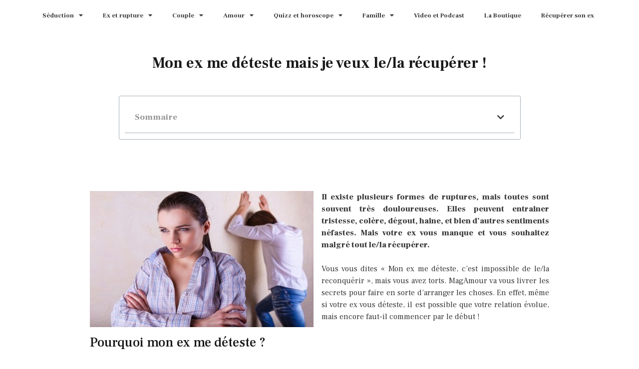

--- FILE ---
content_type: text/html; charset=UTF-8
request_url: https://www.magamour.com/mon-ex-me-deteste/
body_size: 15144
content:
<!doctype html>
<html lang="fr-FR">
<head>
	<meta charset="UTF-8">
		<meta name="viewport" content="width=device-width, initial-scale=1">
	<link rel="profile" href="https://gmpg.org/xfn/11">
	<meta name='robots' content='index, follow, max-image-preview:large, max-snippet:-1, max-video-preview:-1' />

	<!-- This site is optimized with the Yoast SEO plugin v20.0 - https://yoast.com/wordpress/plugins/seo/ -->
	<title>Mon ex me déteste mais je veux le/la récupérer !</title>
	<meta name="description" content="Si vous dite &quot;Mon ex me déteste&quot;, sachez que vous avez encore toutes vos chances de récupérer votre ex grâce à Magamour !" />
	<link rel="canonical" href="https://www.magamour.com/mon-ex-me-deteste/" />
	<meta property="og:locale" content="fr_FR" />
	<meta property="og:type" content="article" />
	<meta property="og:title" content="Mon ex me déteste mais je veux le/la récupérer !" />
	<meta property="og:description" content="Si vous dite &quot;Mon ex me déteste&quot;, sachez que vous avez encore toutes vos chances de récupérer votre ex grâce à Magamour !" />
	<meta property="og:url" content="http://www.magamour.com/mon-ex-me-deteste/" />
	<meta property="og:site_name" content="Magamour" />
	<meta property="article:publisher" content="https://www.facebook.com/pages/Magamour-Le-magazine-de-lamour/167717233291126" />
	<meta property="article:author" content="https://www.facebook.com/pages/Magamour-Le-magazine-de-lamour/167717233291126" />
	<meta property="article:published_time" content="2016-08-02T04:00:25+00:00" />
	<meta property="article:modified_time" content="2017-01-18T09:22:19+00:00" />
	<meta property="og:image" content="http://www.magamour.com/wp-content/uploads/2015/06/souffrance-apres-rupture.jpg" />
	<meta property="og:image:width" content="448" />
	<meta property="og:image:height" content="273" />
	<meta property="og:image:type" content="image/jpeg" />
	<meta name="author" content="L&#039;équipe MAGAMOUR" />
	<meta name="twitter:card" content="summary_large_image" />
	<meta name="twitter:creator" content="@magamour" />
	<meta name="twitter:site" content="@magamour" />
	<meta name="twitter:label1" content="Écrit par" />
	<meta name="twitter:data1" content="L'équipe MAGAMOUR" />
	<meta name="twitter:label2" content="Durée de lecture estimée" />
	<meta name="twitter:data2" content="8 minutes" />
	<script type="application/ld+json" class="yoast-schema-graph">{"@context":"https://schema.org","@graph":[{"@type":"WebPage","@id":"http://www.magamour.com/mon-ex-me-deteste/","url":"http://www.magamour.com/mon-ex-me-deteste/","name":"Mon ex me déteste mais je veux le/la récupérer !","isPartOf":{"@id":"https://www.magamour.com/#website"},"primaryImageOfPage":{"@id":"http://www.magamour.com/mon-ex-me-deteste/#primaryimage"},"image":{"@id":"http://www.magamour.com/mon-ex-me-deteste/#primaryimage"},"thumbnailUrl":"https://www.magamour.com/wp-content/uploads/2015/06/souffrance-apres-rupture.jpg","datePublished":"2016-08-02T04:00:25+00:00","dateModified":"2017-01-18T09:22:19+00:00","author":{"@id":"https://www.magamour.com/#/schema/person/1c55c8b7efe15b5dd2e91d412c2e2126"},"description":"Si vous dite \"Mon ex me déteste\", sachez que vous avez encore toutes vos chances de récupérer votre ex grâce à Magamour !","breadcrumb":{"@id":"http://www.magamour.com/mon-ex-me-deteste/#breadcrumb"},"inLanguage":"fr-FR","potentialAction":[{"@type":"ReadAction","target":["http://www.magamour.com/mon-ex-me-deteste/"]}]},{"@type":"ImageObject","inLanguage":"fr-FR","@id":"http://www.magamour.com/mon-ex-me-deteste/#primaryimage","url":"https://www.magamour.com/wp-content/uploads/2015/06/souffrance-apres-rupture.jpg","contentUrl":"https://www.magamour.com/wp-content/uploads/2015/06/souffrance-apres-rupture.jpg","width":448,"height":273,"caption":"Mon ex me déteste"},{"@type":"BreadcrumbList","@id":"http://www.magamour.com/mon-ex-me-deteste/#breadcrumb","itemListElement":[{"@type":"ListItem","position":1,"name":"Accueil","item":"https://www.magamour.com/"},{"@type":"ListItem","position":2,"name":"Ex et rupture","item":"http://www.magamour.com/ex-et-rupture/"},{"@type":"ListItem","position":3,"name":"Récupérer son ex","item":"http://www.magamour.com/ex-et-rupture/recuperer-son-ex/"},{"@type":"ListItem","position":4,"name":"Mon ex me déteste mais je veux le/la récupérer !"}]},{"@type":"WebSite","@id":"https://www.magamour.com/#website","url":"https://www.magamour.com/","name":"Magamour","description":"Web magazine de l&#039;amour et de la séduction pour les célibataires et les couples !","potentialAction":[{"@type":"SearchAction","target":{"@type":"EntryPoint","urlTemplate":"https://www.magamour.com/?s={search_term_string}"},"query-input":"required name=search_term_string"}],"inLanguage":"fr-FR"},{"@type":"Person","@id":"https://www.magamour.com/#/schema/person/1c55c8b7efe15b5dd2e91d412c2e2126","name":"L'équipe MAGAMOUR","image":{"@type":"ImageObject","inLanguage":"fr-FR","@id":"https://www.magamour.com/#/schema/person/image/","url":"https://secure.gravatar.com/avatar/3e883389dbcdcaf7fe1178335615dbd6?s=96&d=identicon&r=g","contentUrl":"https://secure.gravatar.com/avatar/3e883389dbcdcaf7fe1178335615dbd6?s=96&d=identicon&r=g","caption":"L'équipe MAGAMOUR"},"description":"L'équipe MagAmour.com vous accompagne depuis 2009 dans votre vie amoureuse.","sameAs":["http://www.magamour.com/","https://www.facebook.com/pages/Magamour-Le-magazine-de-lamour/167717233291126","https://twitter.com/magamour"],"url":"https://www.magamour.com/author/alexandre-cormont/"}]}</script>
	<!-- / Yoast SEO plugin. -->


<link rel='dns-prefetch' href='//a.omappapi.com' />
<link rel="alternate" type="application/rss+xml" title="Magamour &raquo; Flux" href="https://www.magamour.com/feed/" />
<link rel="alternate" type="application/rss+xml" title="Magamour &raquo; Flux des commentaires" href="https://www.magamour.com/comments/feed/" />
<link rel="alternate" type="application/rss+xml" title="Magamour &raquo; Mon ex me déteste mais je veux le/la récupérer ! Flux des commentaires" href="https://www.magamour.com/mon-ex-me-deteste/feed/" />
<script>
window._wpemojiSettings = {"baseUrl":"https:\/\/s.w.org\/images\/core\/emoji\/14.0.0\/72x72\/","ext":".png","svgUrl":"https:\/\/s.w.org\/images\/core\/emoji\/14.0.0\/svg\/","svgExt":".svg","source":{"concatemoji":"https:\/\/www.magamour.com\/wp-includes\/js\/wp-emoji-release.min.js?ver=f7f58a4ca6e67a35903e8acfdb310323"}};
/*! This file is auto-generated */
!function(e,a,t){var n,r,o,i=a.createElement("canvas"),p=i.getContext&&i.getContext("2d");function s(e,t){var a=String.fromCharCode,e=(p.clearRect(0,0,i.width,i.height),p.fillText(a.apply(this,e),0,0),i.toDataURL());return p.clearRect(0,0,i.width,i.height),p.fillText(a.apply(this,t),0,0),e===i.toDataURL()}function c(e){var t=a.createElement("script");t.src=e,t.defer=t.type="text/javascript",a.getElementsByTagName("head")[0].appendChild(t)}for(o=Array("flag","emoji"),t.supports={everything:!0,everythingExceptFlag:!0},r=0;r<o.length;r++)t.supports[o[r]]=function(e){if(p&&p.fillText)switch(p.textBaseline="top",p.font="600 32px Arial",e){case"flag":return s([127987,65039,8205,9895,65039],[127987,65039,8203,9895,65039])?!1:!s([55356,56826,55356,56819],[55356,56826,8203,55356,56819])&&!s([55356,57332,56128,56423,56128,56418,56128,56421,56128,56430,56128,56423,56128,56447],[55356,57332,8203,56128,56423,8203,56128,56418,8203,56128,56421,8203,56128,56430,8203,56128,56423,8203,56128,56447]);case"emoji":return!s([129777,127995,8205,129778,127999],[129777,127995,8203,129778,127999])}return!1}(o[r]),t.supports.everything=t.supports.everything&&t.supports[o[r]],"flag"!==o[r]&&(t.supports.everythingExceptFlag=t.supports.everythingExceptFlag&&t.supports[o[r]]);t.supports.everythingExceptFlag=t.supports.everythingExceptFlag&&!t.supports.flag,t.DOMReady=!1,t.readyCallback=function(){t.DOMReady=!0},t.supports.everything||(n=function(){t.readyCallback()},a.addEventListener?(a.addEventListener("DOMContentLoaded",n,!1),e.addEventListener("load",n,!1)):(e.attachEvent("onload",n),a.attachEvent("onreadystatechange",function(){"complete"===a.readyState&&t.readyCallback()})),(e=t.source||{}).concatemoji?c(e.concatemoji):e.wpemoji&&e.twemoji&&(c(e.twemoji),c(e.wpemoji)))}(window,document,window._wpemojiSettings);
</script>
<style>
img.wp-smiley,
img.emoji {
	display: inline !important;
	border: none !important;
	box-shadow: none !important;
	height: 1em !important;
	width: 1em !important;
	margin: 0 0.07em !important;
	vertical-align: -0.1em !important;
	background: none !important;
	padding: 0 !important;
}
</style>
	<link rel='stylesheet' id='wp-block-library-css' href='https://www.magamour.com/wp-includes/css/dist/block-library/style.min.css?ver=f7f58a4ca6e67a35903e8acfdb310323' media='all' />
<link rel='stylesheet' id='classic-theme-styles-css' href='https://www.magamour.com/wp-includes/css/classic-themes.min.css?ver=1' media='all' />
<style id='global-styles-inline-css'>
body{--wp--preset--color--black: #000000;--wp--preset--color--cyan-bluish-gray: #abb8c3;--wp--preset--color--white: #ffffff;--wp--preset--color--pale-pink: #f78da7;--wp--preset--color--vivid-red: #cf2e2e;--wp--preset--color--luminous-vivid-orange: #ff6900;--wp--preset--color--luminous-vivid-amber: #fcb900;--wp--preset--color--light-green-cyan: #7bdcb5;--wp--preset--color--vivid-green-cyan: #00d084;--wp--preset--color--pale-cyan-blue: #8ed1fc;--wp--preset--color--vivid-cyan-blue: #0693e3;--wp--preset--color--vivid-purple: #9b51e0;--wp--preset--gradient--vivid-cyan-blue-to-vivid-purple: linear-gradient(135deg,rgba(6,147,227,1) 0%,rgb(155,81,224) 100%);--wp--preset--gradient--light-green-cyan-to-vivid-green-cyan: linear-gradient(135deg,rgb(122,220,180) 0%,rgb(0,208,130) 100%);--wp--preset--gradient--luminous-vivid-amber-to-luminous-vivid-orange: linear-gradient(135deg,rgba(252,185,0,1) 0%,rgba(255,105,0,1) 100%);--wp--preset--gradient--luminous-vivid-orange-to-vivid-red: linear-gradient(135deg,rgba(255,105,0,1) 0%,rgb(207,46,46) 100%);--wp--preset--gradient--very-light-gray-to-cyan-bluish-gray: linear-gradient(135deg,rgb(238,238,238) 0%,rgb(169,184,195) 100%);--wp--preset--gradient--cool-to-warm-spectrum: linear-gradient(135deg,rgb(74,234,220) 0%,rgb(151,120,209) 20%,rgb(207,42,186) 40%,rgb(238,44,130) 60%,rgb(251,105,98) 80%,rgb(254,248,76) 100%);--wp--preset--gradient--blush-light-purple: linear-gradient(135deg,rgb(255,206,236) 0%,rgb(152,150,240) 100%);--wp--preset--gradient--blush-bordeaux: linear-gradient(135deg,rgb(254,205,165) 0%,rgb(254,45,45) 50%,rgb(107,0,62) 100%);--wp--preset--gradient--luminous-dusk: linear-gradient(135deg,rgb(255,203,112) 0%,rgb(199,81,192) 50%,rgb(65,88,208) 100%);--wp--preset--gradient--pale-ocean: linear-gradient(135deg,rgb(255,245,203) 0%,rgb(182,227,212) 50%,rgb(51,167,181) 100%);--wp--preset--gradient--electric-grass: linear-gradient(135deg,rgb(202,248,128) 0%,rgb(113,206,126) 100%);--wp--preset--gradient--midnight: linear-gradient(135deg,rgb(2,3,129) 0%,rgb(40,116,252) 100%);--wp--preset--duotone--dark-grayscale: url('#wp-duotone-dark-grayscale');--wp--preset--duotone--grayscale: url('#wp-duotone-grayscale');--wp--preset--duotone--purple-yellow: url('#wp-duotone-purple-yellow');--wp--preset--duotone--blue-red: url('#wp-duotone-blue-red');--wp--preset--duotone--midnight: url('#wp-duotone-midnight');--wp--preset--duotone--magenta-yellow: url('#wp-duotone-magenta-yellow');--wp--preset--duotone--purple-green: url('#wp-duotone-purple-green');--wp--preset--duotone--blue-orange: url('#wp-duotone-blue-orange');--wp--preset--font-size--small: 13px;--wp--preset--font-size--medium: 20px;--wp--preset--font-size--large: 36px;--wp--preset--font-size--x-large: 42px;--wp--preset--spacing--20: 0.44rem;--wp--preset--spacing--30: 0.67rem;--wp--preset--spacing--40: 1rem;--wp--preset--spacing--50: 1.5rem;--wp--preset--spacing--60: 2.25rem;--wp--preset--spacing--70: 3.38rem;--wp--preset--spacing--80: 5.06rem;}:where(.is-layout-flex){gap: 0.5em;}body .is-layout-flow > .alignleft{float: left;margin-inline-start: 0;margin-inline-end: 2em;}body .is-layout-flow > .alignright{float: right;margin-inline-start: 2em;margin-inline-end: 0;}body .is-layout-flow > .aligncenter{margin-left: auto !important;margin-right: auto !important;}body .is-layout-constrained > .alignleft{float: left;margin-inline-start: 0;margin-inline-end: 2em;}body .is-layout-constrained > .alignright{float: right;margin-inline-start: 2em;margin-inline-end: 0;}body .is-layout-constrained > .aligncenter{margin-left: auto !important;margin-right: auto !important;}body .is-layout-constrained > :where(:not(.alignleft):not(.alignright):not(.alignfull)){max-width: var(--wp--style--global--content-size);margin-left: auto !important;margin-right: auto !important;}body .is-layout-constrained > .alignwide{max-width: var(--wp--style--global--wide-size);}body .is-layout-flex{display: flex;}body .is-layout-flex{flex-wrap: wrap;align-items: center;}body .is-layout-flex > *{margin: 0;}:where(.wp-block-columns.is-layout-flex){gap: 2em;}.has-black-color{color: var(--wp--preset--color--black) !important;}.has-cyan-bluish-gray-color{color: var(--wp--preset--color--cyan-bluish-gray) !important;}.has-white-color{color: var(--wp--preset--color--white) !important;}.has-pale-pink-color{color: var(--wp--preset--color--pale-pink) !important;}.has-vivid-red-color{color: var(--wp--preset--color--vivid-red) !important;}.has-luminous-vivid-orange-color{color: var(--wp--preset--color--luminous-vivid-orange) !important;}.has-luminous-vivid-amber-color{color: var(--wp--preset--color--luminous-vivid-amber) !important;}.has-light-green-cyan-color{color: var(--wp--preset--color--light-green-cyan) !important;}.has-vivid-green-cyan-color{color: var(--wp--preset--color--vivid-green-cyan) !important;}.has-pale-cyan-blue-color{color: var(--wp--preset--color--pale-cyan-blue) !important;}.has-vivid-cyan-blue-color{color: var(--wp--preset--color--vivid-cyan-blue) !important;}.has-vivid-purple-color{color: var(--wp--preset--color--vivid-purple) !important;}.has-black-background-color{background-color: var(--wp--preset--color--black) !important;}.has-cyan-bluish-gray-background-color{background-color: var(--wp--preset--color--cyan-bluish-gray) !important;}.has-white-background-color{background-color: var(--wp--preset--color--white) !important;}.has-pale-pink-background-color{background-color: var(--wp--preset--color--pale-pink) !important;}.has-vivid-red-background-color{background-color: var(--wp--preset--color--vivid-red) !important;}.has-luminous-vivid-orange-background-color{background-color: var(--wp--preset--color--luminous-vivid-orange) !important;}.has-luminous-vivid-amber-background-color{background-color: var(--wp--preset--color--luminous-vivid-amber) !important;}.has-light-green-cyan-background-color{background-color: var(--wp--preset--color--light-green-cyan) !important;}.has-vivid-green-cyan-background-color{background-color: var(--wp--preset--color--vivid-green-cyan) !important;}.has-pale-cyan-blue-background-color{background-color: var(--wp--preset--color--pale-cyan-blue) !important;}.has-vivid-cyan-blue-background-color{background-color: var(--wp--preset--color--vivid-cyan-blue) !important;}.has-vivid-purple-background-color{background-color: var(--wp--preset--color--vivid-purple) !important;}.has-black-border-color{border-color: var(--wp--preset--color--black) !important;}.has-cyan-bluish-gray-border-color{border-color: var(--wp--preset--color--cyan-bluish-gray) !important;}.has-white-border-color{border-color: var(--wp--preset--color--white) !important;}.has-pale-pink-border-color{border-color: var(--wp--preset--color--pale-pink) !important;}.has-vivid-red-border-color{border-color: var(--wp--preset--color--vivid-red) !important;}.has-luminous-vivid-orange-border-color{border-color: var(--wp--preset--color--luminous-vivid-orange) !important;}.has-luminous-vivid-amber-border-color{border-color: var(--wp--preset--color--luminous-vivid-amber) !important;}.has-light-green-cyan-border-color{border-color: var(--wp--preset--color--light-green-cyan) !important;}.has-vivid-green-cyan-border-color{border-color: var(--wp--preset--color--vivid-green-cyan) !important;}.has-pale-cyan-blue-border-color{border-color: var(--wp--preset--color--pale-cyan-blue) !important;}.has-vivid-cyan-blue-border-color{border-color: var(--wp--preset--color--vivid-cyan-blue) !important;}.has-vivid-purple-border-color{border-color: var(--wp--preset--color--vivid-purple) !important;}.has-vivid-cyan-blue-to-vivid-purple-gradient-background{background: var(--wp--preset--gradient--vivid-cyan-blue-to-vivid-purple) !important;}.has-light-green-cyan-to-vivid-green-cyan-gradient-background{background: var(--wp--preset--gradient--light-green-cyan-to-vivid-green-cyan) !important;}.has-luminous-vivid-amber-to-luminous-vivid-orange-gradient-background{background: var(--wp--preset--gradient--luminous-vivid-amber-to-luminous-vivid-orange) !important;}.has-luminous-vivid-orange-to-vivid-red-gradient-background{background: var(--wp--preset--gradient--luminous-vivid-orange-to-vivid-red) !important;}.has-very-light-gray-to-cyan-bluish-gray-gradient-background{background: var(--wp--preset--gradient--very-light-gray-to-cyan-bluish-gray) !important;}.has-cool-to-warm-spectrum-gradient-background{background: var(--wp--preset--gradient--cool-to-warm-spectrum) !important;}.has-blush-light-purple-gradient-background{background: var(--wp--preset--gradient--blush-light-purple) !important;}.has-blush-bordeaux-gradient-background{background: var(--wp--preset--gradient--blush-bordeaux) !important;}.has-luminous-dusk-gradient-background{background: var(--wp--preset--gradient--luminous-dusk) !important;}.has-pale-ocean-gradient-background{background: var(--wp--preset--gradient--pale-ocean) !important;}.has-electric-grass-gradient-background{background: var(--wp--preset--gradient--electric-grass) !important;}.has-midnight-gradient-background{background: var(--wp--preset--gradient--midnight) !important;}.has-small-font-size{font-size: var(--wp--preset--font-size--small) !important;}.has-medium-font-size{font-size: var(--wp--preset--font-size--medium) !important;}.has-large-font-size{font-size: var(--wp--preset--font-size--large) !important;}.has-x-large-font-size{font-size: var(--wp--preset--font-size--x-large) !important;}
.wp-block-navigation a:where(:not(.wp-element-button)){color: inherit;}
:where(.wp-block-columns.is-layout-flex){gap: 2em;}
.wp-block-pullquote{font-size: 1.5em;line-height: 1.6;}
</style>
<link rel='stylesheet' id='hello-elementor-css' href='https://www.magamour.com/wp-content/themes/hello-elementor/style.min.css?ver=2.6.1' media='all' />
<link rel='stylesheet' id='hello-elementor-theme-style-css' href='https://www.magamour.com/wp-content/themes/hello-elementor/theme.min.css?ver=2.6.1' media='all' />
<link rel='stylesheet' id='elementor-icons-css' href='https://www.magamour.com/wp-content/plugins/elementor/assets/lib/eicons/css/elementor-icons.min.css?ver=5.17.0' media='all' />
<link rel='stylesheet' id='elementor-frontend-legacy-css' href='https://www.magamour.com/wp-content/plugins/elementor/assets/css/frontend-legacy.min.css?ver=3.10.2' media='all' />
<link rel='stylesheet' id='elementor-frontend-css' href='https://www.magamour.com/wp-content/plugins/elementor/assets/css/frontend.min.css?ver=3.10.2' media='all' />
<link rel='stylesheet' id='elementor-post-22384-css' href='https://www.magamour.com/wp-content/uploads/elementor/css/post-22384.css?ver=1677089624' media='all' />
<link rel='stylesheet' id='elementor-pro-css' href='https://www.magamour.com/wp-content/plugins/elementor-pro/assets/css/frontend.min.css?ver=3.10.3' media='all' />
<link rel='stylesheet' id='elementor-global-css' href='https://www.magamour.com/wp-content/uploads/elementor/css/global.css?ver=1677089625' media='all' />
<link rel='stylesheet' id='elementor-post-22398-css' href='https://www.magamour.com/wp-content/uploads/elementor/css/post-22398.css?ver=1677089625' media='all' />
<link rel='stylesheet' id='elementor-post-22404-css' href='https://www.magamour.com/wp-content/uploads/elementor/css/post-22404.css?ver=1677089625' media='all' />
<link rel='stylesheet' id='google-fonts-1-css' href='https://fonts.googleapis.com/css?family=Frank+Ruhl+Libre%3A100%2C100italic%2C200%2C200italic%2C300%2C300italic%2C400%2C400italic%2C500%2C500italic%2C600%2C600italic%2C700%2C700italic%2C800%2C800italic%2C900%2C900italic&#038;display=swap&#038;ver=f7f58a4ca6e67a35903e8acfdb310323' media='all' />
<link rel='stylesheet' id='elementor-icons-shared-0-css' href='https://www.magamour.com/wp-content/plugins/elementor/assets/lib/font-awesome/css/fontawesome.min.css?ver=5.15.3' media='all' />
<link rel='stylesheet' id='elementor-icons-fa-solid-css' href='https://www.magamour.com/wp-content/plugins/elementor/assets/lib/font-awesome/css/solid.min.css?ver=5.15.3' media='all' />
<link rel="preconnect" href="https://fonts.gstatic.com/" crossorigin><link rel="https://api.w.org/" href="https://www.magamour.com/wp-json/" /><link rel="alternate" type="application/json" href="https://www.magamour.com/wp-json/wp/v2/posts/18594" /><link rel="EditURI" type="application/rsd+xml" title="RSD" href="https://www.magamour.com/xmlrpc.php?rsd" />
<link rel="wlwmanifest" type="application/wlwmanifest+xml" href="https://www.magamour.com/wp-includes/wlwmanifest.xml" />

<link rel='shortlink' href='https://www.magamour.com/?p=18594' />
<link rel="alternate" type="application/json+oembed" href="https://www.magamour.com/wp-json/oembed/1.0/embed?url=https%3A%2F%2Fwww.magamour.com%2Fmon-ex-me-deteste%2F" />
<link rel="alternate" type="text/xml+oembed" href="https://www.magamour.com/wp-json/oembed/1.0/embed?url=https%3A%2F%2Fwww.magamour.com%2Fmon-ex-me-deteste%2F&#038;format=xml" />
<script data-no-minify="1">(function(w,d){function a(){var b=d.createElement("script");b.async=!0;b.src="https://www.magamour.com/wp-content/plugins/wp-rocket/inc/front/js/lazyload.1.0.2.min.js";var a=d.getElementsByTagName("script")[0];a.parentNode.insertBefore(b,a)}w.attachEvent?w.attachEvent("onload",a):w.addEventListener("load",a,!1)})(window,document);</script></head>
<body class="post-template-default single single-post postid-18594 single-format-standard elementor-default elementor-kit-22384 elementor-page-22404">

<svg xmlns="http://www.w3.org/2000/svg" viewBox="0 0 0 0" width="0" height="0" focusable="false" role="none" style="visibility: hidden; position: absolute; left: -9999px; overflow: hidden;" ><defs><filter id="wp-duotone-dark-grayscale"><feColorMatrix color-interpolation-filters="sRGB" type="matrix" values=" .299 .587 .114 0 0 .299 .587 .114 0 0 .299 .587 .114 0 0 .299 .587 .114 0 0 " /><feComponentTransfer color-interpolation-filters="sRGB" ><feFuncR type="table" tableValues="0 0.49803921568627" /><feFuncG type="table" tableValues="0 0.49803921568627" /><feFuncB type="table" tableValues="0 0.49803921568627" /><feFuncA type="table" tableValues="1 1" /></feComponentTransfer><feComposite in2="SourceGraphic" operator="in" /></filter></defs></svg><svg xmlns="http://www.w3.org/2000/svg" viewBox="0 0 0 0" width="0" height="0" focusable="false" role="none" style="visibility: hidden; position: absolute; left: -9999px; overflow: hidden;" ><defs><filter id="wp-duotone-grayscale"><feColorMatrix color-interpolation-filters="sRGB" type="matrix" values=" .299 .587 .114 0 0 .299 .587 .114 0 0 .299 .587 .114 0 0 .299 .587 .114 0 0 " /><feComponentTransfer color-interpolation-filters="sRGB" ><feFuncR type="table" tableValues="0 1" /><feFuncG type="table" tableValues="0 1" /><feFuncB type="table" tableValues="0 1" /><feFuncA type="table" tableValues="1 1" /></feComponentTransfer><feComposite in2="SourceGraphic" operator="in" /></filter></defs></svg><svg xmlns="http://www.w3.org/2000/svg" viewBox="0 0 0 0" width="0" height="0" focusable="false" role="none" style="visibility: hidden; position: absolute; left: -9999px; overflow: hidden;" ><defs><filter id="wp-duotone-purple-yellow"><feColorMatrix color-interpolation-filters="sRGB" type="matrix" values=" .299 .587 .114 0 0 .299 .587 .114 0 0 .299 .587 .114 0 0 .299 .587 .114 0 0 " /><feComponentTransfer color-interpolation-filters="sRGB" ><feFuncR type="table" tableValues="0.54901960784314 0.98823529411765" /><feFuncG type="table" tableValues="0 1" /><feFuncB type="table" tableValues="0.71764705882353 0.25490196078431" /><feFuncA type="table" tableValues="1 1" /></feComponentTransfer><feComposite in2="SourceGraphic" operator="in" /></filter></defs></svg><svg xmlns="http://www.w3.org/2000/svg" viewBox="0 0 0 0" width="0" height="0" focusable="false" role="none" style="visibility: hidden; position: absolute; left: -9999px; overflow: hidden;" ><defs><filter id="wp-duotone-blue-red"><feColorMatrix color-interpolation-filters="sRGB" type="matrix" values=" .299 .587 .114 0 0 .299 .587 .114 0 0 .299 .587 .114 0 0 .299 .587 .114 0 0 " /><feComponentTransfer color-interpolation-filters="sRGB" ><feFuncR type="table" tableValues="0 1" /><feFuncG type="table" tableValues="0 0.27843137254902" /><feFuncB type="table" tableValues="0.5921568627451 0.27843137254902" /><feFuncA type="table" tableValues="1 1" /></feComponentTransfer><feComposite in2="SourceGraphic" operator="in" /></filter></defs></svg><svg xmlns="http://www.w3.org/2000/svg" viewBox="0 0 0 0" width="0" height="0" focusable="false" role="none" style="visibility: hidden; position: absolute; left: -9999px; overflow: hidden;" ><defs><filter id="wp-duotone-midnight"><feColorMatrix color-interpolation-filters="sRGB" type="matrix" values=" .299 .587 .114 0 0 .299 .587 .114 0 0 .299 .587 .114 0 0 .299 .587 .114 0 0 " /><feComponentTransfer color-interpolation-filters="sRGB" ><feFuncR type="table" tableValues="0 0" /><feFuncG type="table" tableValues="0 0.64705882352941" /><feFuncB type="table" tableValues="0 1" /><feFuncA type="table" tableValues="1 1" /></feComponentTransfer><feComposite in2="SourceGraphic" operator="in" /></filter></defs></svg><svg xmlns="http://www.w3.org/2000/svg" viewBox="0 0 0 0" width="0" height="0" focusable="false" role="none" style="visibility: hidden; position: absolute; left: -9999px; overflow: hidden;" ><defs><filter id="wp-duotone-magenta-yellow"><feColorMatrix color-interpolation-filters="sRGB" type="matrix" values=" .299 .587 .114 0 0 .299 .587 .114 0 0 .299 .587 .114 0 0 .299 .587 .114 0 0 " /><feComponentTransfer color-interpolation-filters="sRGB" ><feFuncR type="table" tableValues="0.78039215686275 1" /><feFuncG type="table" tableValues="0 0.94901960784314" /><feFuncB type="table" tableValues="0.35294117647059 0.47058823529412" /><feFuncA type="table" tableValues="1 1" /></feComponentTransfer><feComposite in2="SourceGraphic" operator="in" /></filter></defs></svg><svg xmlns="http://www.w3.org/2000/svg" viewBox="0 0 0 0" width="0" height="0" focusable="false" role="none" style="visibility: hidden; position: absolute; left: -9999px; overflow: hidden;" ><defs><filter id="wp-duotone-purple-green"><feColorMatrix color-interpolation-filters="sRGB" type="matrix" values=" .299 .587 .114 0 0 .299 .587 .114 0 0 .299 .587 .114 0 0 .299 .587 .114 0 0 " /><feComponentTransfer color-interpolation-filters="sRGB" ><feFuncR type="table" tableValues="0.65098039215686 0.40392156862745" /><feFuncG type="table" tableValues="0 1" /><feFuncB type="table" tableValues="0.44705882352941 0.4" /><feFuncA type="table" tableValues="1 1" /></feComponentTransfer><feComposite in2="SourceGraphic" operator="in" /></filter></defs></svg><svg xmlns="http://www.w3.org/2000/svg" viewBox="0 0 0 0" width="0" height="0" focusable="false" role="none" style="visibility: hidden; position: absolute; left: -9999px; overflow: hidden;" ><defs><filter id="wp-duotone-blue-orange"><feColorMatrix color-interpolation-filters="sRGB" type="matrix" values=" .299 .587 .114 0 0 .299 .587 .114 0 0 .299 .587 .114 0 0 .299 .587 .114 0 0 " /><feComponentTransfer color-interpolation-filters="sRGB" ><feFuncR type="table" tableValues="0.098039215686275 1" /><feFuncG type="table" tableValues="0 0.66274509803922" /><feFuncB type="table" tableValues="0.84705882352941 0.41960784313725" /><feFuncA type="table" tableValues="1 1" /></feComponentTransfer><feComposite in2="SourceGraphic" operator="in" /></filter></defs></svg>
<a class="skip-link screen-reader-text" href="#content">
	Aller au contenu</a>

		<div data-elementor-type="header" data-elementor-id="22398" class="elementor elementor-22398 elementor-location-header">
					<div class="elementor-section-wrap">
								<section class="elementor-section elementor-top-section elementor-element elementor-element-c4e3c5c elementor-section-boxed elementor-section-height-default elementor-section-height-default" data-id="c4e3c5c" data-element_type="section">
						<div class="elementor-container elementor-column-gap-default">
							<div class="elementor-row">
					<div class="elementor-column elementor-col-100 elementor-top-column elementor-element elementor-element-0a53246" data-id="0a53246" data-element_type="column">
			<div class="elementor-column-wrap elementor-element-populated">
							<div class="elementor-widget-wrap">
						<div class="elementor-element elementor-element-edb402c elementor-nav-menu--dropdown-tablet elementor-nav-menu__text-align-aside elementor-nav-menu--toggle elementor-nav-menu--burger elementor-widget elementor-widget-nav-menu" data-id="edb402c" data-element_type="widget" data-settings="{&quot;layout&quot;:&quot;horizontal&quot;,&quot;submenu_icon&quot;:{&quot;value&quot;:&quot;&lt;i class=\&quot;fas fa-caret-down\&quot;&gt;&lt;\/i&gt;&quot;,&quot;library&quot;:&quot;fa-solid&quot;},&quot;toggle&quot;:&quot;burger&quot;}" data-widget_type="nav-menu.default">
				<div class="elementor-widget-container">
						<nav migration_allowed="1" migrated="0" class="elementor-nav-menu--main elementor-nav-menu__container elementor-nav-menu--layout-horizontal e--pointer-underline e--animation-fade">
				<ul id="menu-1-edb402c" class="elementor-nav-menu"><li class="menu-item menu-item-type-taxonomy menu-item-object-category menu-item-has-children menu-item-20889"><a href="https://www.magamour.com/seduire/" class="elementor-item">Séduction</a>
<ul class="sub-menu elementor-nav-menu--dropdown">
	<li class="menu-item menu-item-type-taxonomy menu-item-object-category menu-item-20891"><a href="https://www.magamour.com/seduire/seduire-homme/" class="elementor-sub-item">Séduire un homme</a></li>
	<li class="menu-item menu-item-type-taxonomy menu-item-object-category menu-item-20892"><a href="https://www.magamour.com/seduire/seduire-femme/" class="elementor-sub-item">Séduire une femme</a></li>
	<li class="menu-item menu-item-type-taxonomy menu-item-object-category menu-item-20890"><a href="https://www.magamour.com/seduire/drague/" class="elementor-sub-item">Drague pure et dure</a></li>
</ul>
</li>
<li class="menu-item menu-item-type-taxonomy menu-item-object-category current-post-ancestor menu-item-has-children menu-item-20893"><a href="https://www.magamour.com/ex-et-rupture/" class="elementor-item">Ex et rupture</a>
<ul class="sub-menu elementor-nav-menu--dropdown">
	<li class="menu-item menu-item-type-taxonomy menu-item-object-category menu-item-20894"><a href="https://www.magamour.com/ex-et-rupture/chagrin-amour/" class="elementor-sub-item">Chagrin d&rsquo;amour</a></li>
	<li class="menu-item menu-item-type-taxonomy menu-item-object-category current-post-ancestor current-menu-parent current-post-parent menu-item-20896"><a href="https://www.magamour.com/ex-et-rupture/recuperer-son-ex/" class="elementor-sub-item">Récupérer son ex</a></li>
	<li class="menu-item menu-item-type-taxonomy menu-item-object-category menu-item-20895"><a href="https://www.magamour.com/ex-et-rupture/oublier-son-ex/" class="elementor-sub-item">Oublier son ex</a></li>
</ul>
</li>
<li class="menu-item menu-item-type-taxonomy menu-item-object-category menu-item-has-children menu-item-20897"><a href="https://www.magamour.com/couple/" class="elementor-item">Couple</a>
<ul class="sub-menu elementor-nav-menu--dropdown">
	<li class="menu-item menu-item-type-taxonomy menu-item-object-category menu-item-20899"><a href="https://www.magamour.com/couple/probleme-couple/" class="elementor-sub-item">Problème de couple</a></li>
	<li class="menu-item menu-item-type-taxonomy menu-item-object-category menu-item-20898"><a href="https://www.magamour.com/couple/entretenir-relation/" class="elementor-sub-item">Entretenir sa relation</a></li>
	<li class="menu-item menu-item-type-taxonomy menu-item-object-category menu-item-20909"><a href="https://www.magamour.com/couple/sexo/" class="elementor-sub-item">Sexo</a></li>
</ul>
</li>
<li class="menu-item menu-item-type-taxonomy menu-item-object-category menu-item-has-children menu-item-20900"><a href="https://www.magamour.com/amour/" class="elementor-item">Amour</a>
<ul class="sub-menu elementor-nav-menu--dropdown">
	<li class="menu-item menu-item-type-taxonomy menu-item-object-category menu-item-20908"><a href="https://www.magamour.com/amour/trouver-lamour/" class="elementor-sub-item">Trouver l&rsquo;amour</a></li>
	<li class="menu-item menu-item-type-taxonomy menu-item-object-category menu-item-20901"><a href="https://www.magamour.com/amour/savoir-si-on-est-aime/" class="elementor-sub-item">Savoir si on est aimé</a></li>
	<li class="menu-item menu-item-type-taxonomy menu-item-object-category menu-item-20907"><a href="https://www.magamour.com/amour/sites-de-rencontres/" class="elementor-sub-item">Sites de rencontres</a></li>
</ul>
</li>
<li class="menu-item menu-item-type-taxonomy menu-item-object-category menu-item-has-children menu-item-20902"><a href="https://www.magamour.com/quizz-horoscope/" class="elementor-item">Quizz et horoscope</a>
<ul class="sub-menu elementor-nav-menu--dropdown">
	<li class="menu-item menu-item-type-taxonomy menu-item-object-category menu-item-20982"><a href="https://www.magamour.com/quizz-horoscope/quizz/" class="elementor-sub-item">Quizz</a></li>
	<li class="menu-item menu-item-type-taxonomy menu-item-object-category menu-item-20981"><a href="https://www.magamour.com/quizz-horoscope/horoscope/" class="elementor-sub-item">Horoscope</a></li>
</ul>
</li>
<li class="menu-item menu-item-type-taxonomy menu-item-object-category menu-item-has-children menu-item-20903"><a href="https://www.magamour.com/famille/" class="elementor-item">Famille</a>
<ul class="sub-menu elementor-nav-menu--dropdown">
	<li class="menu-item menu-item-type-taxonomy menu-item-object-category menu-item-20905"><a href="https://www.magamour.com/famille/relation-parents-enfants/" class="elementor-sub-item">Relation Parents-enfants</a></li>
</ul>
</li>
<li class="menu-item menu-item-type-taxonomy menu-item-object-category menu-item-20906"><a href="https://www.magamour.com/video-podcast/" class="elementor-item">Video et Podcast</a></li>
<li class="menu-item menu-item-type-post_type menu-item-object-page menu-item-18860"><a href="https://www.magamour.com/produits/" class="elementor-item">La Boutique</a></li>
<li class="menu-item menu-item-type-custom menu-item-object-custom menu-item-21756"><a rel="nofollow" href="https://www.alexandrecormont.com/coaching/" class="elementor-item">Récupérer son ex</a></li>
</ul>			</nav>
					<div class="elementor-menu-toggle" role="button" tabindex="0" aria-label="Permuter le menu" aria-expanded="false">
			<i aria-hidden="true" role="presentation" class="elementor-menu-toggle__icon--open eicon-menu-bar"></i><i aria-hidden="true" role="presentation" class="elementor-menu-toggle__icon--close eicon-close"></i>			<span class="elementor-screen-only">Menu</span>
		</div>
					<nav class="elementor-nav-menu--dropdown elementor-nav-menu__container" aria-hidden="true">
				<ul id="menu-2-edb402c" class="elementor-nav-menu"><li class="menu-item menu-item-type-taxonomy menu-item-object-category menu-item-has-children menu-item-20889"><a href="https://www.magamour.com/seduire/" class="elementor-item" tabindex="-1">Séduction</a>
<ul class="sub-menu elementor-nav-menu--dropdown">
	<li class="menu-item menu-item-type-taxonomy menu-item-object-category menu-item-20891"><a href="https://www.magamour.com/seduire/seduire-homme/" class="elementor-sub-item" tabindex="-1">Séduire un homme</a></li>
	<li class="menu-item menu-item-type-taxonomy menu-item-object-category menu-item-20892"><a href="https://www.magamour.com/seduire/seduire-femme/" class="elementor-sub-item" tabindex="-1">Séduire une femme</a></li>
	<li class="menu-item menu-item-type-taxonomy menu-item-object-category menu-item-20890"><a href="https://www.magamour.com/seduire/drague/" class="elementor-sub-item" tabindex="-1">Drague pure et dure</a></li>
</ul>
</li>
<li class="menu-item menu-item-type-taxonomy menu-item-object-category current-post-ancestor menu-item-has-children menu-item-20893"><a href="https://www.magamour.com/ex-et-rupture/" class="elementor-item" tabindex="-1">Ex et rupture</a>
<ul class="sub-menu elementor-nav-menu--dropdown">
	<li class="menu-item menu-item-type-taxonomy menu-item-object-category menu-item-20894"><a href="https://www.magamour.com/ex-et-rupture/chagrin-amour/" class="elementor-sub-item" tabindex="-1">Chagrin d&rsquo;amour</a></li>
	<li class="menu-item menu-item-type-taxonomy menu-item-object-category current-post-ancestor current-menu-parent current-post-parent menu-item-20896"><a href="https://www.magamour.com/ex-et-rupture/recuperer-son-ex/" class="elementor-sub-item" tabindex="-1">Récupérer son ex</a></li>
	<li class="menu-item menu-item-type-taxonomy menu-item-object-category menu-item-20895"><a href="https://www.magamour.com/ex-et-rupture/oublier-son-ex/" class="elementor-sub-item" tabindex="-1">Oublier son ex</a></li>
</ul>
</li>
<li class="menu-item menu-item-type-taxonomy menu-item-object-category menu-item-has-children menu-item-20897"><a href="https://www.magamour.com/couple/" class="elementor-item" tabindex="-1">Couple</a>
<ul class="sub-menu elementor-nav-menu--dropdown">
	<li class="menu-item menu-item-type-taxonomy menu-item-object-category menu-item-20899"><a href="https://www.magamour.com/couple/probleme-couple/" class="elementor-sub-item" tabindex="-1">Problème de couple</a></li>
	<li class="menu-item menu-item-type-taxonomy menu-item-object-category menu-item-20898"><a href="https://www.magamour.com/couple/entretenir-relation/" class="elementor-sub-item" tabindex="-1">Entretenir sa relation</a></li>
	<li class="menu-item menu-item-type-taxonomy menu-item-object-category menu-item-20909"><a href="https://www.magamour.com/couple/sexo/" class="elementor-sub-item" tabindex="-1">Sexo</a></li>
</ul>
</li>
<li class="menu-item menu-item-type-taxonomy menu-item-object-category menu-item-has-children menu-item-20900"><a href="https://www.magamour.com/amour/" class="elementor-item" tabindex="-1">Amour</a>
<ul class="sub-menu elementor-nav-menu--dropdown">
	<li class="menu-item menu-item-type-taxonomy menu-item-object-category menu-item-20908"><a href="https://www.magamour.com/amour/trouver-lamour/" class="elementor-sub-item" tabindex="-1">Trouver l&rsquo;amour</a></li>
	<li class="menu-item menu-item-type-taxonomy menu-item-object-category menu-item-20901"><a href="https://www.magamour.com/amour/savoir-si-on-est-aime/" class="elementor-sub-item" tabindex="-1">Savoir si on est aimé</a></li>
	<li class="menu-item menu-item-type-taxonomy menu-item-object-category menu-item-20907"><a href="https://www.magamour.com/amour/sites-de-rencontres/" class="elementor-sub-item" tabindex="-1">Sites de rencontres</a></li>
</ul>
</li>
<li class="menu-item menu-item-type-taxonomy menu-item-object-category menu-item-has-children menu-item-20902"><a href="https://www.magamour.com/quizz-horoscope/" class="elementor-item" tabindex="-1">Quizz et horoscope</a>
<ul class="sub-menu elementor-nav-menu--dropdown">
	<li class="menu-item menu-item-type-taxonomy menu-item-object-category menu-item-20982"><a href="https://www.magamour.com/quizz-horoscope/quizz/" class="elementor-sub-item" tabindex="-1">Quizz</a></li>
	<li class="menu-item menu-item-type-taxonomy menu-item-object-category menu-item-20981"><a href="https://www.magamour.com/quizz-horoscope/horoscope/" class="elementor-sub-item" tabindex="-1">Horoscope</a></li>
</ul>
</li>
<li class="menu-item menu-item-type-taxonomy menu-item-object-category menu-item-has-children menu-item-20903"><a href="https://www.magamour.com/famille/" class="elementor-item" tabindex="-1">Famille</a>
<ul class="sub-menu elementor-nav-menu--dropdown">
	<li class="menu-item menu-item-type-taxonomy menu-item-object-category menu-item-20905"><a href="https://www.magamour.com/famille/relation-parents-enfants/" class="elementor-sub-item" tabindex="-1">Relation Parents-enfants</a></li>
</ul>
</li>
<li class="menu-item menu-item-type-taxonomy menu-item-object-category menu-item-20906"><a href="https://www.magamour.com/video-podcast/" class="elementor-item" tabindex="-1">Video et Podcast</a></li>
<li class="menu-item menu-item-type-post_type menu-item-object-page menu-item-18860"><a href="https://www.magamour.com/produits/" class="elementor-item" tabindex="-1">La Boutique</a></li>
<li class="menu-item menu-item-type-custom menu-item-object-custom menu-item-21756"><a rel="nofollow" href="https://www.alexandrecormont.com/coaching/" class="elementor-item" tabindex="-1">Récupérer son ex</a></li>
</ul>			</nav>
				</div>
				</div>
						</div>
					</div>
		</div>
								</div>
					</div>
		</section>
							</div>
				</div>
				<div data-elementor-type="single-post" data-elementor-id="22404" class="elementor elementor-22404 elementor-location-single post-18594 post type-post status-publish format-standard has-post-thumbnail hentry category-recuperer-son-ex">
					<div class="elementor-section-wrap">
								<section class="elementor-section elementor-top-section elementor-element elementor-element-7fabfaf elementor-section-boxed elementor-section-height-default elementor-section-height-default" data-id="7fabfaf" data-element_type="section">
						<div class="elementor-container elementor-column-gap-default">
							<div class="elementor-row">
					<div class="elementor-column elementor-col-100 elementor-top-column elementor-element elementor-element-74b8589" data-id="74b8589" data-element_type="column">
			<div class="elementor-column-wrap elementor-element-populated">
							<div class="elementor-widget-wrap">
						<div class="elementor-element elementor-element-acb750e elementor-widget elementor-widget-theme-post-title elementor-page-title elementor-widget-heading" data-id="acb750e" data-element_type="widget" data-widget_type="theme-post-title.default">
				<div class="elementor-widget-container">
			<h1 class="elementor-heading-title elementor-size-default">Mon ex me déteste mais je veux le/la récupérer !</h1>		</div>
				</div>
				<div class="elementor-element elementor-element-9a7ac61 elementor-toc--minimized-on-desktop elementor-widget elementor-widget-table-of-contents" data-id="9a7ac61" data-element_type="widget" data-settings="{&quot;headings_by_tags&quot;:[&quot;h2&quot;,&quot;h3&quot;],&quot;exclude_headings_by_selector&quot;:[],&quot;minimized_on&quot;:&quot;desktop&quot;,&quot;marker_view&quot;:&quot;numbers&quot;,&quot;minimize_box&quot;:&quot;yes&quot;,&quot;hierarchical_view&quot;:&quot;yes&quot;,&quot;min_height&quot;:{&quot;unit&quot;:&quot;px&quot;,&quot;size&quot;:&quot;&quot;,&quot;sizes&quot;:[]},&quot;min_height_tablet&quot;:{&quot;unit&quot;:&quot;px&quot;,&quot;size&quot;:&quot;&quot;,&quot;sizes&quot;:[]},&quot;min_height_mobile&quot;:{&quot;unit&quot;:&quot;px&quot;,&quot;size&quot;:&quot;&quot;,&quot;sizes&quot;:[]}}" data-widget_type="table-of-contents.default">
				<div class="elementor-widget-container">
					<div class="elementor-toc__header">
			<h4 class="elementor-toc__header-title">
				Sommaire			</h4>
							<div class="elementor-toc__toggle-button elementor-toc__toggle-button--expand"><i class="fas fa-chevron-down"></i></div>
				<div class="elementor-toc__toggle-button elementor-toc__toggle-button--collapse"><i class="fas fa-chevron-up"></i></div>
					</div>
		<div class="elementor-toc__body">
			<div class="elementor-toc__spinner-container">
				<i class="elementor-toc__spinner eicon-animation-spin eicon-loading" aria-hidden="true"></i>			</div>
		</div>
				</div>
				</div>
				<div class="elementor-element elementor-element-67d65e9 elementor-widget elementor-widget-theme-post-content" data-id="67d65e9" data-element_type="widget" data-widget_type="theme-post-content.default">
				<div class="elementor-widget-container">
			<p style="text-align: justify;"><strong> <img decoding="async" class="alignleft size-full wp-image-18595" src="https://www.magamour.com/wp-content/uploads/2015/06/souffrance-apres-rupture.jpg" alt="Mon ex me déteste" width="448" height="273" srcset="https://www.magamour.com/wp-content/uploads/2015/06/souffrance-apres-rupture.jpg 448w, https://www.magamour.com/wp-content/uploads/2015/06/souffrance-apres-rupture-300x183.jpg 300w, https://www.magamour.com/wp-content/uploads/2015/06/souffrance-apres-rupture-420x256.jpg 420w" sizes="(max-width: 448px) 100vw, 448px" /><strong>Il existe plusieurs formes de ruptures, mais toutes sont souvent très douloureuses. Elles peuvent entrainer tristesse, colère, dégout, haine, et bien d’autres sentiments néfastes. Mais votre ex vous manque et vous souhaitez malgré tout le/la récupérer. </strong><br />
</strong></p>
<p style="text-align: justify;">Vous vous dites « Mon ex me déteste, c’est impossible de le/la reconquérir », mais vous avez torts. MagAmour va vous livrer les secrets pour faire en sorte d’arranger les choses. En effet, même si votre ex vous déteste, il est possible que votre relation évolue, mais encore faut-il commencer par le début !</p>
<h2 style="text-align: justify;">Pourquoi mon ex me déteste ?</h2>
<p style="text-align: justify;">Il est tout d’abord essentiel de bien <a href="https://www.magamour.com/comprendre-son-ex/"><strong>comprendre les causes de la rupture amoureuse</strong></a>. Posez-vous les bonnes questions, et demandez-vous pourquoi votre ex vous déteste à présent et quelles auraient été les erreurs ne pas commettre.</p>
<p style="text-align: justify;">Peut-être que votre ancienne moitié vous déteste aujourd’hui car il/elle n’accepte pas bien la rupture. Cet échec de relation amoureuse est possiblement difficile à admettre pour votre ex. Vous l’avez peut-être blessé(e) en le/la quittant d’une manière très subtile, sans y mettre les formes. Vous avez pu le/la toucher dans son ego. De la même façon, si votre ex vous aime profondément et avait plein d’espoirs en votre relation, il/elle faisait même beaucoup d’efforts pour vous rendre heureux/se, la séparation a alors pu l’offenser et vous faites désormais face à son mépris.</p>
<p style="text-align: justify;">Si vous avez trompé votre ex, il/elle s’est senti profondément trahit. Et nous savons à quel point une trahison peut faire mal. Votre ex avait confiance en vous et vous lui avez planté un couteau dans le dos. La fidélité étant l’une des bases du couple, le non-respect de cette valeur a provoqué chez votre ex un sentiment de haine. Il/elle ne veut plus entendre parler de vous. Maintenant, vous vous dites « <strong>On est passé de l’amour à la haine, et mon ex me déteste. </strong> » Pourtant, vous croyez encore en votre histoire d’amour et vous avez probablement raison car même lorsque l’on est confronté à cette situation, une reconquête amoureuse est possible.</p>
<p style="text-align: justify;">Mais êtes-vous sûr que votre ex vous déteste vraiment ? Dans bien des cas, on se persuade qu’il/elle ressent de la haine envers nous parce qu’il/elle ne nous parle plus ou que la communication est particulièrement brève et froide. Pourtant, il se peut que ce soit tout simplement à cause de la douleur de la rupture. Si c’est vous qui l’avez quitté(e), il/elle doit encaisser le coup alors qu’il/elle ne s’y attendait pas forcément.</p>
<p style="text-align: justify;">Les larmes sont forcément au <a href="https://www.magamour.com/reussir-un-rendez-vous-avec-son-ex/">rendez-vous</a> et votre ex n’a pas envie d’en rajouter en continuant à vous parler, en tout cas pour le moment. S’il/elle cherche à entrer en dans un silence radio, il est normal q<a href="https://www.magamour.com/mon-ex-ne-veut-pas-me-parler/">u’il/elle cherche à prendre de la distance</a>.</p>
<p style="text-align: justify;">Si c’est votre ex qui vous a quitté, il ou elle a probablement ses raisons et sait que vous allez tout faire pour le récupérer. Afin de ne pas céder, il est plus simple de se montrer froid et distant que de continuer à vous parler au risque de recraquer. <a href="https://www.magamour.com/se-remettre-avec-son-ex-ce-vraiment-possible/">Se remettre avec son ex</a> est souvent mal perçu par l’entourage, qui ne cesse de nous répéter qu’on fait une erreur. Du coup, on préfère camper sur sa position pour ne pas être tenté.<img decoding="async" loading="lazy" class="alignright size-full wp-image-21193" src="https://www.magamour.com/wp-content/uploads/2015/06/oublier-ex.jpg" alt="Mon ex me déteste" width="450" height="275" srcset="https://www.magamour.com/wp-content/uploads/2015/06/oublier-ex.jpg 450w, https://www.magamour.com/wp-content/uploads/2015/06/oublier-ex-300x183.jpg 300w" sizes="(max-width: 450px) 100vw, 450px" /></p>
<p style="text-align: justify;">Dans ces deux derniers cas, cela ne veut pas dire que votre ex vous déteste, mais il ou elle cherche simplement à <a href="https://www.magamour.com/rupture-amoureuse-brutale/"><strong>gérer la rupture à sa manière</strong></a>. Il faut généralement du temps avant de pouvoir reparler à son ex sans ressentir le moindre pincement au cœur, et on est tous inégaux face à la séparation. Même si c’est toujours douloureux, chacun a sa manière de l’encaisser et a besoin de plus ou moins de temps.</p>
<p style="text-align: justify;">On peut mettre de la distance avec quelqu’un sans pour autant le/la détester, et dans bien des cas après une rupture, c’est justement plutôt l’inverse. Avant de vous convaincre que votre ex vous déteste juste parce que vous ne parlez plus beaucoup et qu’il/elle se montre un peu distant, essayez de vous mettre à sa place.</p>
<h2>Comment récupérer mon ex qui ne m&rsquo;aime plus !</h2>
<p>Il faut tout d’abord que vous opériez avec la <strong>méthode du SR</strong>, le fameux silence radio dont nous <strong>vous retrouverez les grandes lignes ici. </strong> Ne sautez pas sur votre ex à la moindre occasion avec des tonnes d’excuses, et ne <a href="https://www.magamour.com/mon-ex-me-harcele/">le/la harcelez pas non plus </a>de message d’amour pour qu’il/elle revienne, cela ne ferait qu’empirer votre situation. Il vous faut à tout prix vous faire oublier un petit moment, histoire que les tensions s’abaissent et que la colère redescende. Pour cela, n’ayez aucun contact avec votre ex pendant au minimum trois semaines mais faites-vous tout(e) petit(e) !</p>
<p>Pendant ce temps-là, profitez-en pour réfléchir sur vos erreurs, <strong>prenez du recul sur la situation quand on se dit mon ex me déteste et retravaillez votre image</strong> afin de redevenir attirant(e) à ses yeux. En identifiant vos erreurs, vous comprendrez mieux ce qui a poussé à la rupture et surtout, vous verrez quels sont les traits de votre caractère et vos habitudes dans le comportement que vous devez changer pour améliorer votre relation amoureuse.</p>
<p>On ne peut évidemment pas repartir sur les mêmes bases quand on cherche à reconquérir son ex puisque ces bases ont été démontrées fragiles. Le but va donc être de lui prouver que vous avez changé pour que la haine se dissipe et qu’il/elle vous laisse une seconde chance.</p>
<p>Pour vous aider à lui faire remarquer vos changements, vous allez devoir retravailler votre image. Changement de coiffure pour surprendre, un peu de sport pour redevenir sexy et un nouveau style vestimentaire qui vous convient sauront faire leur effet. Le but est de redevenir attirant(e) à ses yeux, afin qu’il/elle vous désire malgré la haine qui le/la ronge encore, ce qui apaisera ce ressentiment. Le fait de vous voir changé(e) physiquement amorcera aussi le fait que vous ayez changé en profondeur.</p>
<p>Au terme du SR, tentez de reprendre contact avec votre ex. Si celui-ci ou celle-ci <a href="https://www.magamour.com/mon-ex-ne-veut-plus-me-voir/">refuse toujours de vous parler</a>, refaite un nouveau silence radio jusqu’à ce que vous arriviez à renouer le contact par la suite. Pour réussir à reprendre le contact, n’hésitez pas à lui dire que vous savez qu’il/elle vous en veut, mais que vous aimeriez vraiment avoir l’occasion de lui reparler ou de le/la revoir. Votre intention n’a jamais été de lui faire de mal et il est important de le préciser. Si vous vous montrez bienveillant(e) et doux(ce), vous parviendrez à l’amadouer et à faire en sorte qu’il/elle accepte de vous reparler ou même de vous revoir.</p>
<p>Quand c’est chose faite, ne soyez pas oppressant(e) : allez-y doucement mais surement. La reconquête amoureuse est longue, d’autant plus si la <strong>haine est un sentiment qui est présent après la séparation</strong>. Proposez lui par exemple d’aller boire un verre, mais n’insistez pas trop lourdement. Quand vous reverrez votre ex, gardez certaines distances afin de ne pas forcer et trop précipiter les choses.<img decoding="async" loading="lazy" class="alignright size-full wp-image-21194" src="https://www.magamour.com/wp-content/uploads/2015/06/cacher-infidelite.jpg" alt="comment récupérer son ex qui nous déteste" width="450" height="275" srcset="https://www.magamour.com/wp-content/uploads/2015/06/cacher-infidelite.jpg 450w, https://www.magamour.com/wp-content/uploads/2015/06/cacher-infidelite-300x183.jpg 300w" sizes="(max-width: 450px) 100vw, 450px" /></p>
<p><strong>Réparez ensuite vos torts</strong> en montrant à votre ex que vous avez pris conscience du problème et que vous avez désormais changé. C’est de cette façon que vous arriverez petit à petit à vous faire pardonner. Ayez des attentions que vous n’aviez pas avant, et préoccupez-vous de son bien-être.</p>
<p>Vous devrez au maximum éviter de parler du passé à votre ex. Si votre ex vous déteste, ou du moins si c’est l’impression que vous avez, c’est justement à cause de ce passé. Pour <a href="https://www.magamour.com/recuperer-son-ex/">récupérer son ex</a>, on doit se pencher vers l’avenir en apprenant du passé. Vous avez appris du passé pendant le silence radio, intéressez-vous maintenant à l’avenir.</p>
<p>Ce n’est donc pas le moment de ressasser le passé. Si vous avez eu la chance d’obtenir un rendez-vous alors qu’il/elle vous déteste, ne la gâchez pas en vous rappelant de votre relation passée. Pour lui faire oublier ses sentiments de mépris et de haine, faites-lui passer un agréable moment, faites-vous beau/belle et soyez drôle.</p>
<p>En le/la faisant rire, vous apaiserez instantanément les tensions. Il/elle reverra sa position quant à vous et commencera à oublier les raisons de sa haine envers vous. En partant au rendez-vous, gardez une chose en tête : «<strong> Mon ex me déteste</strong>, mais ça ne m’empêche pas d’être moi-même et d’être drôle ».</p>
<p>Si vous avez peur d’entreprendre seul(e) cette démarche, vous pouvez vous confier à l’un des <a href="https://www.magamour.com/coaching-reconquete/">Love Coach de MagAmour </a>qui saura vous guider et vous donner des conseils précis lors que votre reconquête amoureuse.</p>
<p>&nbsp;</p>
		</div>
				</div>
				<div class="elementor-element elementor-element-50794b5 elementor-grid-3 elementor-grid-tablet-2 elementor-grid-mobile-1 elementor-widget elementor-widget-portfolio" data-id="50794b5" data-element_type="widget" data-settings="{&quot;columns&quot;:&quot;3&quot;,&quot;columns_tablet&quot;:&quot;2&quot;,&quot;columns_mobile&quot;:&quot;1&quot;,&quot;item_ratio&quot;:{&quot;unit&quot;:&quot;px&quot;,&quot;size&quot;:0.66,&quot;sizes&quot;:[]},&quot;item_gap&quot;:{&quot;unit&quot;:&quot;px&quot;,&quot;size&quot;:&quot;&quot;,&quot;sizes&quot;:[]},&quot;row_gap&quot;:{&quot;unit&quot;:&quot;px&quot;,&quot;size&quot;:&quot;&quot;,&quot;sizes&quot;:[]}}" data-widget_type="portfolio.default">
				<div class="elementor-widget-container">
					<div class="elementor-portfolio elementor-grid elementor-posts-container">
				<article class="elementor-portfolio-item elementor-post  post-22436 post type-post status-publish format-standard has-post-thumbnail hentry category-couple">
			<a class="elementor-post__thumbnail__link" href="https://www.magamour.com/initiation-couple-rencontres-bdsm/">
				<div class="elementor-portfolio-item__img elementor-post__thumbnail">
			<img width="300" height="200" src="https://www.magamour.com/wp-content/uploads/2024/04/sexy-lady-poses-in-red-bdsm-stockings-300x200.jpg" class="attachment-medium size-medium wp-image-22443" alt="Sexy lady poses in red bdsm stockings" loading="lazy" srcset="https://www.magamour.com/wp-content/uploads/2024/04/sexy-lady-poses-in-red-bdsm-stockings-300x200.jpg 300w, https://www.magamour.com/wp-content/uploads/2024/04/sexy-lady-poses-in-red-bdsm-stockings-1024x681.jpg 1024w, https://www.magamour.com/wp-content/uploads/2024/04/sexy-lady-poses-in-red-bdsm-stockings-1536x1022.jpg 1536w, https://www.magamour.com/wp-content/uploads/2024/04/sexy-lady-poses-in-red-bdsm-stockings.jpg 2000w" sizes="(max-width: 300px) 100vw, 300px" />		</div>
				<div class="elementor-portfolio-item__overlay">
				<h3 class="elementor-portfolio-item__title">
		Comment initier votre couple aux rencontres<br>BDSM ? Nos astuces		</h3>
				</div>
				</a>
		</article>
				<article class="elementor-portfolio-item elementor-post  post-22161 post type-post status-publish format-standard has-post-thumbnail hentry category-sexo">
			<a class="elementor-post__thumbnail__link" href="https://www.magamour.com/rencontre-coquine-pimenter-vie-sentimentale/">
				<div class="elementor-portfolio-item__img elementor-post__thumbnail">
			<img width="300" height="183" src="https://www.magamour.com/wp-content/uploads/2018/05/couple-sexo-300x183.jpg" class="attachment-medium size-medium wp-image-22002" alt="pimenter votre vie sexuelle" loading="lazy" srcset="https://www.magamour.com/wp-content/uploads/2018/05/couple-sexo-300x183.jpg 300w, https://www.magamour.com/wp-content/uploads/2018/05/couple-sexo.jpg 450w" sizes="(max-width: 300px) 100vw, 300px" />		</div>
				<div class="elementor-portfolio-item__overlay">
				<h3 class="elementor-portfolio-item__title">
		Rencontre coquine : Pimenter sa vie sentimentale !		</h3>
				</div>
				</a>
		</article>
				<article class="elementor-portfolio-item elementor-post  post-22148 post type-post status-publish format-standard has-post-thumbnail hentry category-sexo">
			<a class="elementor-post__thumbnail__link" href="https://www.magamour.com/faire-lamour-virtuellement-decouvrez-telephone-rose/">
				<div class="elementor-portfolio-item__img elementor-post__thumbnail">
			<img width="300" height="183" src="https://www.magamour.com/wp-content/uploads/2017/10/shutterstock_94844608-300x183.jpg" class="attachment-medium size-medium wp-image-21883" alt="faire l&#039;amour au téléphone" loading="lazy" srcset="https://www.magamour.com/wp-content/uploads/2017/10/shutterstock_94844608-300x183.jpg 300w, https://www.magamour.com/wp-content/uploads/2017/10/shutterstock_94844608.jpg 450w" sizes="(max-width: 300px) 100vw, 300px" />		</div>
				<div class="elementor-portfolio-item__overlay">
				<h3 class="elementor-portfolio-item__title">
		Faire l&rsquo;amour virtuellement : Découvrez le téléphone rose !		</h3>
				</div>
				</a>
		</article>
				<article class="elementor-portfolio-item elementor-post  post-22144 post type-post status-publish format-standard has-post-thumbnail hentry category-savoir-si-on-est-aime">
			<a class="elementor-post__thumbnail__link" href="https://www.magamour.com/tester-fidelite-de-homme-retour-gagnant-de-facelove-expert/">
				<div class="elementor-portfolio-item__img elementor-post__thumbnail">
			<img width="300" height="183" src="https://www.magamour.com/wp-content/uploads/2021/01/facelove-illustration-min-300x183.jpg" class="attachment-medium size-medium wp-image-22145" alt="" loading="lazy" srcset="https://www.magamour.com/wp-content/uploads/2021/01/facelove-illustration-min-300x183.jpg 300w, https://www.magamour.com/wp-content/uploads/2021/01/facelove-illustration-min.jpg 450w" sizes="(max-width: 300px) 100vw, 300px" />		</div>
				<div class="elementor-portfolio-item__overlay">
				<h3 class="elementor-portfolio-item__title">
		Tester la fidélité de son homme avec le retour gagnant de FACELOVE EXPERT		</h3>
				</div>
				</a>
		</article>
				<article class="elementor-portfolio-item elementor-post  post-22139 post type-post status-publish format-standard has-post-thumbnail hentry category-sites-de-rencontres">
			<a class="elementor-post__thumbnail__link" href="https://www.magamour.com/bien-choisir-site-de-rencontre-pendant-confinement/">
				<div class="elementor-portfolio-item__img elementor-post__thumbnail">
			<img width="300" height="183" src="https://www.magamour.com/wp-content/uploads/2020/11/heart-3698156_640-300x183.jpg" class="attachment-medium size-medium wp-image-22140" alt="" loading="lazy" srcset="https://www.magamour.com/wp-content/uploads/2020/11/heart-3698156_640-300x183.jpg 300w, https://www.magamour.com/wp-content/uploads/2020/11/heart-3698156_640.jpg 450w" sizes="(max-width: 300px) 100vw, 300px" />		</div>
				<div class="elementor-portfolio-item__overlay">
				<h3 class="elementor-portfolio-item__title">
		Bien choisir son site de rencontre pendant le confinement !		</h3>
				</div>
				</a>
		</article>
				<article class="elementor-portfolio-item elementor-post  post-22135 post type-post status-publish format-standard has-post-thumbnail hentry category-seduire-femme">
			<a class="elementor-post__thumbnail__link" href="https://www.magamour.com/10-phrases-daccroche-a-utiliser-aborder-femme/">
				<div class="elementor-portfolio-item__img elementor-post__thumbnail">
			<img width="300" height="183" src="https://www.magamour.com/wp-content/uploads/2020/08/Phrases-daccroches-300x183.jpg" class="attachment-medium size-medium wp-image-22136" alt="" loading="lazy" srcset="https://www.magamour.com/wp-content/uploads/2020/08/Phrases-daccroches-300x183.jpg 300w, https://www.magamour.com/wp-content/uploads/2020/08/Phrases-daccroches.jpg 450w" sizes="(max-width: 300px) 100vw, 300px" />		</div>
				<div class="elementor-portfolio-item__overlay">
				<h3 class="elementor-portfolio-item__title">
		10 phrases d’accroche à utiliser pour aborder une femme		</h3>
				</div>
				</a>
		</article>
				</div>
				</div>
				</div>
						</div>
					</div>
		</div>
								</div>
					</div>
		</section>
							</div>
				</div>
		<footer id="site-footer" class="site-footer" role="contentinfo">
	</footer>

<link rel='stylesheet' id='e-animations-css' href='https://www.magamour.com/wp-content/plugins/elementor/assets/lib/animations/animations.min.css?ver=3.10.2' media='all' />
<script>(function(d){var s=d.createElement("script");s.type="text/javascript";s.src="https://a.omappapi.com/app/js/api.min.js";s.async=true;s.id="omapi-script";d.getElementsByTagName("head")[0].appendChild(s);})(document);</script><script src='https://www.magamour.com/wp-includes/js/jquery/jquery.min.js?ver=3.6.1' id='jquery-core-js'></script>
<script src='https://www.magamour.com/wp-includes/js/jquery/jquery-migrate.min.js?ver=3.3.2' id='jquery-migrate-js'></script>
<script src='https://www.magamour.com/wp-content/plugins/elementor-pro/assets/lib/smartmenus/jquery.smartmenus.min.js?ver=1.0.1' id='smartmenus-js'></script>
<script src='https://www.magamour.com/wp-includes/js/imagesloaded.min.js?ver=4.1.4' id='imagesloaded-js'></script>
<script src='https://www.magamour.com/wp-content/plugins/elementor-pro/assets/js/webpack-pro.runtime.min.js?ver=3.10.3' id='elementor-pro-webpack-runtime-js'></script>
<script src='https://www.magamour.com/wp-content/plugins/elementor/assets/js/webpack.runtime.min.js?ver=3.10.2' id='elementor-webpack-runtime-js'></script>
<script src='https://www.magamour.com/wp-content/plugins/elementor/assets/js/frontend-modules.min.js?ver=3.10.2' id='elementor-frontend-modules-js'></script>
<script src='https://www.magamour.com/wp-includes/js/dist/vendor/regenerator-runtime.min.js?ver=0.13.9' id='regenerator-runtime-js'></script>
<script src='https://www.magamour.com/wp-includes/js/dist/vendor/wp-polyfill.min.js?ver=3.15.0' id='wp-polyfill-js'></script>
<script src='https://www.magamour.com/wp-includes/js/dist/hooks.min.js?ver=4169d3cf8e8d95a3d6d5' id='wp-hooks-js'></script>
<script src='https://www.magamour.com/wp-includes/js/dist/i18n.min.js?ver=9e794f35a71bb98672ae' id='wp-i18n-js'></script>
<script id='wp-i18n-js-after'>
wp.i18n.setLocaleData( { 'text direction\u0004ltr': [ 'ltr' ] } );
</script>
<script id='elementor-pro-frontend-js-before'>
var ElementorProFrontendConfig = {"ajaxurl":"https:\/\/www.magamour.com\/wp-admin\/admin-ajax.php","nonce":"2b64c0ae0e","urls":{"assets":"https:\/\/www.magamour.com\/wp-content\/plugins\/elementor-pro\/assets\/","rest":"https:\/\/www.magamour.com\/wp-json\/"},"shareButtonsNetworks":{"facebook":{"title":"Facebook","has_counter":true},"twitter":{"title":"Twitter"},"linkedin":{"title":"LinkedIn","has_counter":true},"pinterest":{"title":"Pinterest","has_counter":true},"reddit":{"title":"Reddit","has_counter":true},"vk":{"title":"VK","has_counter":true},"odnoklassniki":{"title":"OK","has_counter":true},"tumblr":{"title":"Tumblr"},"digg":{"title":"Digg"},"skype":{"title":"Skype"},"stumbleupon":{"title":"StumbleUpon","has_counter":true},"mix":{"title":"Mix"},"telegram":{"title":"Telegram"},"pocket":{"title":"Pocket","has_counter":true},"xing":{"title":"XING","has_counter":true},"whatsapp":{"title":"WhatsApp"},"email":{"title":"Email"},"print":{"title":"Print"}},"facebook_sdk":{"lang":"fr_FR","app_id":""},"lottie":{"defaultAnimationUrl":"https:\/\/www.magamour.com\/wp-content\/plugins\/elementor-pro\/modules\/lottie\/assets\/animations\/default.json"}};
</script>
<script src='https://www.magamour.com/wp-content/plugins/elementor-pro/assets/js/frontend.min.js?ver=3.10.3' id='elementor-pro-frontend-js'></script>
<script src='https://www.magamour.com/wp-content/plugins/elementor/assets/lib/waypoints/waypoints.min.js?ver=4.0.2' id='elementor-waypoints-js'></script>
<script src='https://www.magamour.com/wp-includes/js/jquery/ui/core.min.js?ver=1.13.2' id='jquery-ui-core-js'></script>
<script src='https://www.magamour.com/wp-content/plugins/elementor/assets/lib/swiper/swiper.min.js?ver=5.3.6' id='swiper-js'></script>
<script src='https://www.magamour.com/wp-content/plugins/elementor/assets/lib/share-link/share-link.min.js?ver=3.10.2' id='share-link-js'></script>
<script src='https://www.magamour.com/wp-content/plugins/elementor/assets/lib/dialog/dialog.min.js?ver=4.9.0' id='elementor-dialog-js'></script>
<script id='elementor-frontend-js-before'>
var elementorFrontendConfig = {"environmentMode":{"edit":false,"wpPreview":false,"isScriptDebug":false},"i18n":{"shareOnFacebook":"Partager sur Facebook","shareOnTwitter":"Partager sur Twitter","pinIt":"L\u2019\u00e9pingler","download":"T\u00e9l\u00e9charger","downloadImage":"T\u00e9l\u00e9charger une image","fullscreen":"Plein \u00e9cran","zoom":"Zoom","share":"Partager","playVideo":"Lire la vid\u00e9o","previous":"Pr\u00e9c\u00e9dent","next":"Suivant","close":"Fermer"},"is_rtl":false,"breakpoints":{"xs":0,"sm":480,"md":768,"lg":1025,"xl":1440,"xxl":1600},"responsive":{"breakpoints":{"mobile":{"label":"Mobile","value":767,"default_value":767,"direction":"max","is_enabled":true},"mobile_extra":{"label":"Grand mobile","value":880,"default_value":880,"direction":"max","is_enabled":false},"tablet":{"label":"Tablette","value":1024,"default_value":1024,"direction":"max","is_enabled":true},"tablet_extra":{"label":"Grande tablette","value":1200,"default_value":1200,"direction":"max","is_enabled":false},"laptop":{"label":"Portable","value":1366,"default_value":1366,"direction":"max","is_enabled":false},"widescreen":{"label":"\u00c9cran large","value":2400,"default_value":2400,"direction":"min","is_enabled":false}}},"version":"3.10.2","is_static":false,"experimentalFeatures":{"e_hidden_wordpress_widgets":true,"theme_builder_v2":true,"landing-pages":true,"kit-elements-defaults":true,"page-transitions":true,"notes":true,"form-submissions":true,"e_scroll_snap":true},"urls":{"assets":"https:\/\/www.magamour.com\/wp-content\/plugins\/elementor\/assets\/"},"settings":{"page":[],"editorPreferences":[]},"kit":{"active_breakpoints":["viewport_mobile","viewport_tablet"],"global_image_lightbox":"yes","lightbox_enable_counter":"yes","lightbox_enable_fullscreen":"yes","lightbox_enable_zoom":"yes","lightbox_enable_share":"yes","lightbox_title_src":"title","lightbox_description_src":"description"},"post":{"id":18594,"title":"Mon%20ex%20me%20d%C3%A9teste%20mais%20je%20veux%20le%2Fla%20r%C3%A9cup%C3%A9rer%20%21","excerpt":"","featuredImage":"https:\/\/www.magamour.com\/wp-content\/uploads\/2015\/06\/souffrance-apres-rupture-448x273.jpg"}};
</script>
<script src='https://www.magamour.com/wp-content/plugins/elementor/assets/js/frontend.min.js?ver=3.10.2' id='elementor-frontend-js'></script>
<script src='https://www.magamour.com/wp-content/plugins/elementor-pro/assets/js/preloaded-elements-handlers.min.js?ver=3.10.3' id='pro-preloaded-elements-handlers-js'></script>
<script src='https://www.magamour.com/wp-content/plugins/elementor/assets/js/preloaded-modules.min.js?ver=3.10.2' id='preloaded-modules-js'></script>
<script src='https://www.magamour.com/wp-content/plugins/elementor-pro/assets/lib/sticky/jquery.sticky.min.js?ver=3.10.3' id='e-sticky-js'></script>
		<script type="text/javascript">var omapi_data = {"object_id":18594,"object_key":"post","object_type":"post","term_ids":[728],"wp_json":"https:\/\/www.magamour.com\/wp-json","wc_active":false,"edd_active":false,"nonce":"c60a3b205a"};</script>
		
<script defer src="https://static.cloudflareinsights.com/beacon.min.js/vcd15cbe7772f49c399c6a5babf22c1241717689176015" integrity="sha512-ZpsOmlRQV6y907TI0dKBHq9Md29nnaEIPlkf84rnaERnq6zvWvPUqr2ft8M1aS28oN72PdrCzSjY4U6VaAw1EQ==" data-cf-beacon='{"version":"2024.11.0","token":"168848f41861432a8ee5f82d62b0398e","r":1,"server_timing":{"name":{"cfCacheStatus":true,"cfEdge":true,"cfExtPri":true,"cfL4":true,"cfOrigin":true,"cfSpeedBrain":true},"location_startswith":null}}' crossorigin="anonymous"></script>
</body>
</html>


--- FILE ---
content_type: text/css; charset=utf-8
request_url: https://www.magamour.com/wp-content/uploads/elementor/css/post-22398.css?ver=1677089625
body_size: -236
content:
.elementor-22398 .elementor-element.elementor-element-edb402c .elementor-menu-toggle{margin:0 auto;}.elementor-22398 .elementor-element.elementor-element-edb402c .elementor-nav-menu .elementor-item{font-family:"Frank Ruhl Libre", Sans-serif;font-size:0.8em;font-weight:700;text-transform:none;font-style:normal;text-decoration:none;line-height:1.3em;letter-spacing:0px;}

--- FILE ---
content_type: text/css; charset=utf-8
request_url: https://www.magamour.com/wp-content/uploads/elementor/css/post-22404.css?ver=1677089625
body_size: 50
content:
.elementor-22404 .elementor-element.elementor-element-acb750e{text-align:center;}.elementor-22404 .elementor-element.elementor-element-acb750e .elementor-heading-title{font-family:"Frank Ruhl Libre", Sans-serif;font-size:30px;font-weight:700;text-transform:none;font-style:normal;text-decoration:none;line-height:1.3em;letter-spacing:0px;}.elementor-22404 .elementor-element.elementor-element-acb750e > .elementor-widget-container{margin:3% 0% 0% 0%;}.elementor-22404 .elementor-element.elementor-element-9a7ac61{--item-text-hover-decoration:underline;}.elementor-22404 .elementor-element.elementor-element-9a7ac61 > .elementor-widget-container{margin:4% 15% 0% 15%;padding:1% 1% 1% 1%;}.elementor-22404 .elementor-element.elementor-element-67d65e9 > .elementor-widget-container{margin:4% 0% 4% 0%;padding:5% 10% 5% 10%;}.elementor-msie .elementor-22404 .elementor-element.elementor-element-50794b5 .elementor-portfolio-item{width:calc( 100% / 3 );}.elementor-22404 .elementor-element.elementor-element-50794b5 .elementor-post__thumbnail__link{padding-bottom:calc( 0.66 * 100% );}.elementor-22404 .elementor-element.elementor-element-50794b5:after{content:"0.66";position:absolute;color:transparent;}@media(max-width:1024px){.elementor-msie .elementor-22404 .elementor-element.elementor-element-50794b5 .elementor-portfolio-item{width:calc( 100% / 2 );}}@media(max-width:767px){.elementor-msie .elementor-22404 .elementor-element.elementor-element-50794b5 .elementor-portfolio-item{width:calc( 100% / 1 );}}